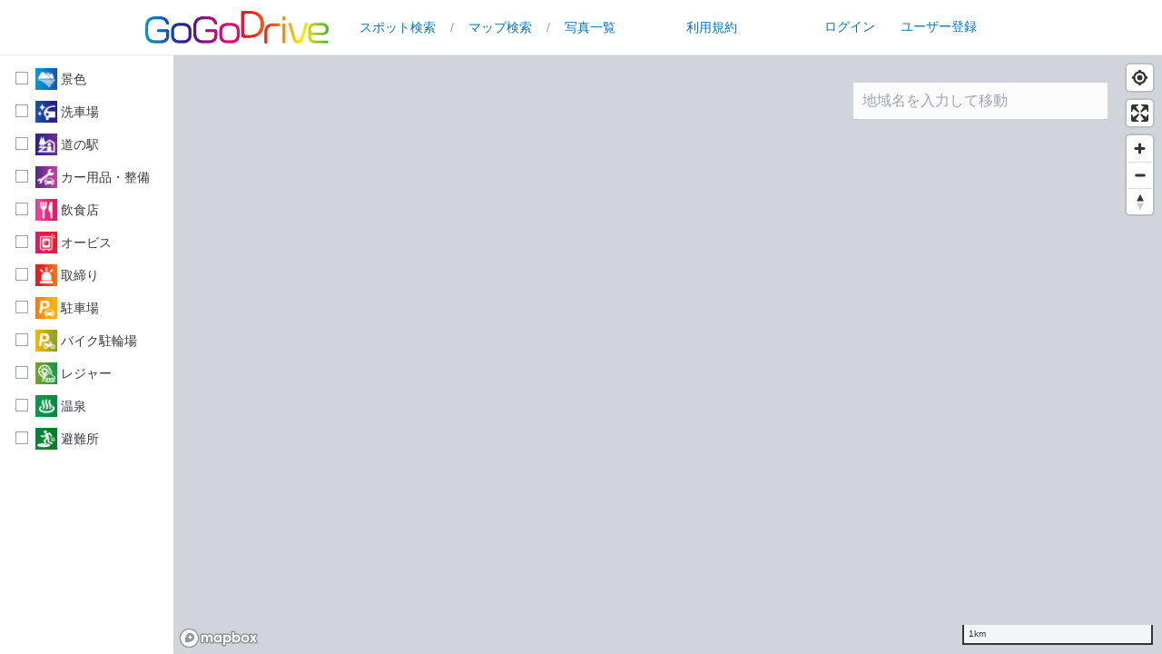

--- FILE ---
content_type: text/html; charset=UTF-8
request_url: https://drive.gogo.gs/map?lat=42.869630617610866&lng=140.59830263257027
body_size: 63114
content:
<!-- マップ検索ページ -->


<!doctype html>
<html lang="ja">

<head
    prefix="og: http://ogp.me/ns# fb: http://ogp.me/ns/fb# website: http://ogp.me/ns/website# article: http://ogp.me/ns/article#">
    <meta charset="utf-8" />
    <meta name="viewport" content="initial-scale=1.0,maximum-scale=1.0,minimum-scale=1.0,user-scalable=no" />
    <link rel="stylesheet" href="https://cdnjs.cloudflare.com/ajax/libs/font-awesome/6.3.0/css/all.min.css"
        integrity="sha512-SzlrxWUlpfuzQ+pcUCosxcglQRNAq/DZjVsC0lE40xsADsfeQoEypE+enwcOiGjk/bSuGGKHEyjSoQ1zVisanQ=="
        crossorigin="anonymous" referrerpolicy="no-referrer" />
    <link rel="icon" href="/assets/img/favicon.png">

   <!-- <meta property="og:type" content="article">-->
    <meta property="og:url" content="https://drive.gogo.gs/map" />
    <meta property="og:description"
        content="GoGoDriveは、スポット情報の共有サイトです。おすすめのドライブスポットや取締り情報、お出かけした際に撮影した写真も投稿して、みんなで全国のドライブ情報を共有しよう！また、お出かけした記録としても是非ご活用ください！">
   
    <!-- Global site tag (gtag.js) - Google Analytics -->
    <script async src="https://www.googletagmanager.com/gtag/js?id=UA-1423685-18"></script>
    <script>
    window.dataLayer = window.dataLayer || [];

    function gtag() {
        dataLayer.push(arguments);
    }
    gtag('js', new Date());

    gtag('config', 'UA-1423685-18');
    </script>

    
    <link rel="preload" as="style" href="https://drive.gogo.gs/build/assets/app-hslodcuG.css" /><link rel="modulepreload" href="https://drive.gogo.gs/build/assets/app--Zc_e7We.js" /><link rel="stylesheet" href="https://drive.gogo.gs/build/assets/app-hslodcuG.css" data-navigate-track="reload" /><script type="module" src="https://drive.gogo.gs/build/assets/app--Zc_e7We.js" data-navigate-track="reload"></script>
    <!-- Livewire Styles --><style >[wire\:loading][wire\:loading], [wire\:loading\.delay][wire\:loading\.delay], [wire\:loading\.inline-block][wire\:loading\.inline-block], [wire\:loading\.inline][wire\:loading\.inline], [wire\:loading\.block][wire\:loading\.block], [wire\:loading\.flex][wire\:loading\.flex], [wire\:loading\.table][wire\:loading\.table], [wire\:loading\.grid][wire\:loading\.grid], [wire\:loading\.inline-flex][wire\:loading\.inline-flex] {display: none;}[wire\:loading\.delay\.none][wire\:loading\.delay\.none], [wire\:loading\.delay\.shortest][wire\:loading\.delay\.shortest], [wire\:loading\.delay\.shorter][wire\:loading\.delay\.shorter], [wire\:loading\.delay\.short][wire\:loading\.delay\.short], [wire\:loading\.delay\.default][wire\:loading\.delay\.default], [wire\:loading\.delay\.long][wire\:loading\.delay\.long], [wire\:loading\.delay\.longer][wire\:loading\.delay\.longer], [wire\:loading\.delay\.longest][wire\:loading\.delay\.longest] {display: none;}[wire\:offline][wire\:offline] {display: none;}[wire\:dirty]:not(textarea):not(input):not(select) {display: none;}:root {--livewire-progress-bar-color: #2299dd;}[x-cloak] {display: none !important;}</style>
        <title>クチコミドライブ情報 - GoGoDrive</title>

    <meta property="og:title" content="クチコミドライブ情報 - GoGoDrive">
    <meta property="og:type" content="article">
    <meta property="og:url" content="">
    <meta property="og:image" content="https://d1siwbe4ewvpee.cloudfront.net/drive/img/GoGoDrive_sns_1200_630_6.png">
    <meta property="og:site_name" content="GoGoDrive">
   <meta property="twitter:card" content="summary_large_image">

    <link href="https://api.mapbox.com/mapbox-gl-js/v2.14.1/mapbox-gl.css" rel="stylesheet">
    <script src="https://api.mapbox.com/mapbox-gl-js/v2.14.1/mapbox-gl.js"></script>
    <script src="https://cdn.jsdelivr.net/npm/vue@2.6.11/dist/vue.js"></script>

    <script src="https://api.mapbox.com/mapbox-gl-js/plugins/mapbox-gl-geocoder/v5.0.0/mapbox-gl-geocoder.min.js">
    </script>
    <link rel="stylesheet"
        href="https://api.mapbox.com/mapbox-gl-js/plugins/mapbox-gl-geocoder/v5.0.0/mapbox-gl-geocoder.css"
        type="text/css">
    <meta name="csrf-token" content="ZuJl1asrTVFYc7np8SXSGQNsyt8ojXQZOnGF6aOH">

    <script src="/assets/js/jquery-3.7.1.min.js"></script>
    <script src="/assets/js/masonry.pkgd.min.js"></script>
    <script src="/assets/js/imagesloaded.pkgd.min.js"></script>
    <script src="https://cdn.jsdelivr.net/npm/vue@2.6.11/dist/vue.js"></script>
</head>

<body class="bg-gray-100 text-t_gray relative min-h-screen">
    <link rel="preload" as="style" href="https://drive.gogo.gs/build/assets/app-hslodcuG.css" /><link rel="modulepreload" href="https://drive.gogo.gs/build/assets/app--Zc_e7We.js" /><link rel="stylesheet" href="https://drive.gogo.gs/build/assets/app-hslodcuG.css" data-navigate-track="reload" /><script type="module" src="https://drive.gogo.gs/build/assets/app--Zc_e7We.js" data-navigate-track="reload"></script><header class="sticky top-0 z-10 pb-1 lg:block bg-white lg:z-20">
    <div class="md:px-10 xl:px-16 2xl:container mx-auto">
        <nav class="xl:px-24 2xl:px-28">
            <div class="relative flex h-13 lg:h-14">
                <div class="flex flex-1 my-3 w-12 lg:justify-between">
                    <div class="flex px-4 md:px-0 mt-0.5 lg:mt-0">
                        <a href="/">
                            <img class="right-10 h-6 lg:h-9 w-auto"
                                src="https://d1siwbe4ewvpee.cloudfront.net/gogodrive/img/39.png" alt="GoGoDrive">
                        </a>
                    </div>

                    <!-- ハンバーガーメニュー。lg(1024px)以上の時は、隠す。md以下の時は、リストは2列構成 -->
                    <nav class="w-6 lg:hidden">
                        <nav class="w-6 lg:hidden ">
                            <button id="button" type="button" class="absolute top-2.5 right-4 z-10" @click="open=!open">
                                <i id="bars" class="fa-solid fa-bars fa-2x text-key"></i>
                                <i id="xmark" class="fa-solid fa-xmark fa-2x hidden text-key"></i>
                            </button>
                            <div id="menu"
                                class="fixed top-[51px] left-0 z-0 w-full translate-x-full h-full bg-white px-4 py-2 text-center text-lg text-link transition-all duration-300 ease-linear"
                                x-show="open" @click.away="open = false">
                                                                <ul class="grid grid-cols-2">
                                    <li class="p-3"><a href="/login" class="text-link">ログイン</a></li>
                                    <li class="p-3"><a href="/signup" class="text-link">ユーザー登録</a></li>
                                </ul>
                                                                <hr>
                                <ul class="grid grid-cols-2">
                                    <li class="p-3"><a href="/" class="text-link">TOP</a></li>
                                    <li class="p-3"><a href="/info/terms" class="text-link">利用規約</a></li>
                                    <li class="p-3"><a href="/search" class="text-link">スポット検索</a></li>
                                    <li class="p-3"><a href="/map" class="text-link">マップ検索</a></li>
                                                                        <li class="p-3"><a href="/photo" class="text-link">写真一覧</a></li>
                                </ul>
                                <section class="my-3">
                                    <h5 class="text-black text-lg font-bold">カテゴリ別検索</h5>
                                    <div class="grid grid-cols-4 sm:grid-cols-6">
                                                                                <div class="p-0 border border-white relative">
                                            <a href="/category/9">
                                                <img src="https://d1siwbe4ewvpee.cloudfront.net/drive/img/panel/2_gd_9_gra.png"
                                                    alt="景色">
                                                <div
                                                    class="absolute bottom-0 left-0 right-0 top-0 h-full w-full overflow-hidden bg-white bg-fixed opacity-0 transition duration-300 ease-in-out hover:opacity-40">
                                                </div>
                                            </a>
                                        </div>
                                                                                <div class="p-0 border border-white relative">
                                            <a href="/category/1">
                                                <img src="https://d1siwbe4ewvpee.cloudfront.net/drive/img/panel/2_gd_1_gra.png"
                                                    alt="洗車場">
                                                <div
                                                    class="absolute bottom-0 left-0 right-0 top-0 h-full w-full overflow-hidden bg-white bg-fixed opacity-0 transition duration-300 ease-in-out hover:opacity-40">
                                                </div>
                                            </a>
                                        </div>
                                                                                <div class="p-0 border border-white relative">
                                            <a href="/category/7">
                                                <img src="https://d1siwbe4ewvpee.cloudfront.net/drive/img/panel/2_gd_7_gra.png"
                                                    alt="道の駅">
                                                <div
                                                    class="absolute bottom-0 left-0 right-0 top-0 h-full w-full overflow-hidden bg-white bg-fixed opacity-0 transition duration-300 ease-in-out hover:opacity-40">
                                                </div>
                                            </a>
                                        </div>
                                                                                <div class="p-0 border border-white relative">
                                            <a href="/category/10">
                                                <img src="https://d1siwbe4ewvpee.cloudfront.net/drive/img/panel/2_gd_10_gra.png"
                                                    alt="カー用品・整備">
                                                <div
                                                    class="absolute bottom-0 left-0 right-0 top-0 h-full w-full overflow-hidden bg-white bg-fixed opacity-0 transition duration-300 ease-in-out hover:opacity-40">
                                                </div>
                                            </a>
                                        </div>
                                                                                <div class="p-0 border border-white relative">
                                            <a href="/category/4">
                                                <img src="https://d1siwbe4ewvpee.cloudfront.net/drive/img/panel/2_gd_4_gra.png"
                                                    alt="飲食店">
                                                <div
                                                    class="absolute bottom-0 left-0 right-0 top-0 h-full w-full overflow-hidden bg-white bg-fixed opacity-0 transition duration-300 ease-in-out hover:opacity-40">
                                                </div>
                                            </a>
                                        </div>
                                                                                <div class="p-0 border border-white relative">
                                            <a href="/category/6">
                                                <img src="https://d1siwbe4ewvpee.cloudfront.net/drive/img/panel/2_gd_6_gra.png"
                                                    alt="オービス">
                                                <div
                                                    class="absolute bottom-0 left-0 right-0 top-0 h-full w-full overflow-hidden bg-white bg-fixed opacity-0 transition duration-300 ease-in-out hover:opacity-40">
                                                </div>
                                            </a>
                                        </div>
                                                                                <div class="p-0 border border-white relative">
                                            <a href="/category/5">
                                                <img src="https://d1siwbe4ewvpee.cloudfront.net/drive/img/panel/2_gd_5_gra.png"
                                                    alt="取締り">
                                                <div
                                                    class="absolute bottom-0 left-0 right-0 top-0 h-full w-full overflow-hidden bg-white bg-fixed opacity-0 transition duration-300 ease-in-out hover:opacity-40">
                                                </div>
                                            </a>
                                        </div>
                                                                                <div class="p-0 border border-white relative">
                                            <a href="/category/2">
                                                <img src="https://d1siwbe4ewvpee.cloudfront.net/drive/img/panel/2_gd_2_gra.png"
                                                    alt="駐車場">
                                                <div
                                                    class="absolute bottom-0 left-0 right-0 top-0 h-full w-full overflow-hidden bg-white bg-fixed opacity-0 transition duration-300 ease-in-out hover:opacity-40">
                                                </div>
                                            </a>
                                        </div>
                                                                                <div class="p-0 border border-white relative">
                                            <a href="/category/3">
                                                <img src="https://d1siwbe4ewvpee.cloudfront.net/drive/img/panel/2_gd_3_gra.png"
                                                    alt="バイク駐輪場">
                                                <div
                                                    class="absolute bottom-0 left-0 right-0 top-0 h-full w-full overflow-hidden bg-white bg-fixed opacity-0 transition duration-300 ease-in-out hover:opacity-40">
                                                </div>
                                            </a>
                                        </div>
                                                                                <div class="p-0 border border-white relative">
                                            <a href="/category/11">
                                                <img src="https://d1siwbe4ewvpee.cloudfront.net/drive/img/panel/2_gd_11_gra.png"
                                                    alt="レジャー">
                                                <div
                                                    class="absolute bottom-0 left-0 right-0 top-0 h-full w-full overflow-hidden bg-white bg-fixed opacity-0 transition duration-300 ease-in-out hover:opacity-40">
                                                </div>
                                            </a>
                                        </div>
                                                                                <div class="p-0 border border-white relative">
                                            <a href="/category/8">
                                                <img src="https://d1siwbe4ewvpee.cloudfront.net/drive/img/panel/2_gd_8_gra.png"
                                                    alt="温泉">
                                                <div
                                                    class="absolute bottom-0 left-0 right-0 top-0 h-full w-full overflow-hidden bg-white bg-fixed opacity-0 transition duration-300 ease-in-out hover:opacity-40">
                                                </div>
                                            </a>
                                        </div>
                                                                                <div class="p-0 border border-white relative">
                                            <a href="/category/12">
                                                <img src="https://d1siwbe4ewvpee.cloudfront.net/drive/img/panel/2_gd_12_gra.png"
                                                    alt="避難所">
                                                <div
                                                    class="absolute bottom-0 left-0 right-0 top-0 h-full w-full overflow-hidden bg-white bg-fixed opacity-0 transition duration-300 ease-in-out hover:opacity-40">
                                                </div>
                                            </a>
                                        </div>
                                                                            </div>
                                </section>
                            </div>
                        </nav>
                    </nav>

                    <!-- lg(1024px)以下の時は、hiddenで隠して、1024px以上の時に、以下のCSSが適用されて表示される -->
                    <div class="hidden lg:block">
                        <div class="flex space-x-1 text-gray-400">
                            <a href="/search" class="text-link px-3 py-2 text-sm font-medium hover:underline">スポット検索</a>
                            <span class="py-2 text-sm">/</span>
                            <a href="/map" class="text-link px-3 py-2 text-sm font-medium hover:underline">マップ検索</a>
                            <span class="py-2 text-sm">/</span>
                            <a href="/photo" class="text-link px-3 py-2 text-sm font-medium hover:underline">写真一覧</a>
                                                                                </div>
                    </div>
                    <div class="hidden lg:block text-gray-400">
                        <div class="flex space-x-9 mx-8">
                            <a href="/info/terms"
                                class="text-link px-3 py-2 text-sm font-medium hover:underline">利用規約</a>
                                                        <div class="pl-9 my-1 py-px">
                                <a href="/login" class="text-link px-3 text-sm font-medium hover:underline">ログイン</a>
                                <a href="/signup" class="text-link px-3 text-sm font-medium hover:underline">ユーザー登録</a>
                            </div>
                                                    </div>
                    </div>
                </div>
            </div>
        </nav>
</header>
<script>
button.addEventListener('click', event => {
    bars.classList.toggle('hidden')
    xmark.classList.toggle('hidden')
    menu.classList.toggle('translate-x-full')
});
</script>
<hr>
        <div class="" x-data="{ isOpen: false }">
    <div class="flex h-[calc(100vh-61px)]">

        <!-- サイト左側(PC) -->
        <div class="bg-white hidden lg:flex lg:w-56 justify-center">
            <div class="flex flex-wrap text-sm bg-white w-full lg:mt-2 lg:block lg:w-fit lg:mx-auto">
        <div class="group flex items-center w-1/2 md:w-1/4 lg:w-full">

        <!-- PC版 -->
                <input id="category_pc9" class="peer sr-only" type="checkbox" name="category[]"
            value="9">
        <label class="group/action flex items-center relative pl-[22px] pr-2 py-1.5 cursor-pointer
    before:content-[&#039;&#039;] before:absolute before:top-1/2 before:left-0 before:w-[14px] before:h-[14px] before:mt-[-8px] before:bg-white before:border before:border-gray-400
    after:content-[&#039;&#039;] after:absolute after:top-[calc(50%-6px)] after:left-[3px] after:w-[13px] after:h-[5px] after:border-l-[3px] after:border-b-[3px] after:border-key after:-rotate-45 after:opacity-0
    peer-checked:after:opacity-100" for="category_pc9">
    <img class="w-6" src="https://d1siwbe4ewvpee.cloudfront.net/drive/img/icon/0519_9.png"
                alt="景色">
            <p class="text-t_gray ml-1">景色</p>
</label>
        <!-- モバイル版 -->
        
    </div>
        <div class="group flex items-center w-1/2 md:w-1/4 lg:w-full">

        <!-- PC版 -->
                <input id="category_pc1" class="peer sr-only" type="checkbox" name="category[]"
            value="1">
        <label class="group/action flex items-center relative pl-[22px] pr-2 py-1.5 cursor-pointer
    before:content-[&#039;&#039;] before:absolute before:top-1/2 before:left-0 before:w-[14px] before:h-[14px] before:mt-[-8px] before:bg-white before:border before:border-gray-400
    after:content-[&#039;&#039;] after:absolute after:top-[calc(50%-6px)] after:left-[3px] after:w-[13px] after:h-[5px] after:border-l-[3px] after:border-b-[3px] after:border-key after:-rotate-45 after:opacity-0
    peer-checked:after:opacity-100" for="category_pc1">
    <img class="w-6" src="https://d1siwbe4ewvpee.cloudfront.net/drive/img/icon/0519_1.png"
                alt="洗車場">
            <p class="text-t_gray ml-1">洗車場</p>
</label>
        <!-- モバイル版 -->
        
    </div>
        <div class="group flex items-center w-1/2 md:w-1/4 lg:w-full">

        <!-- PC版 -->
                <input id="category_pc7" class="peer sr-only" type="checkbox" name="category[]"
            value="7">
        <label class="group/action flex items-center relative pl-[22px] pr-2 py-1.5 cursor-pointer
    before:content-[&#039;&#039;] before:absolute before:top-1/2 before:left-0 before:w-[14px] before:h-[14px] before:mt-[-8px] before:bg-white before:border before:border-gray-400
    after:content-[&#039;&#039;] after:absolute after:top-[calc(50%-6px)] after:left-[3px] after:w-[13px] after:h-[5px] after:border-l-[3px] after:border-b-[3px] after:border-key after:-rotate-45 after:opacity-0
    peer-checked:after:opacity-100" for="category_pc7">
    <img class="w-6" src="https://d1siwbe4ewvpee.cloudfront.net/drive/img/icon/0519_7.png"
                alt="道の駅">
            <p class="text-t_gray ml-1">道の駅</p>
</label>
        <!-- モバイル版 -->
        
    </div>
        <div class="group flex items-center w-1/2 md:w-1/4 lg:w-full">

        <!-- PC版 -->
                <input id="category_pc10" class="peer sr-only" type="checkbox" name="category[]"
            value="10">
        <label class="group/action flex items-center relative pl-[22px] pr-2 py-1.5 cursor-pointer
    before:content-[&#039;&#039;] before:absolute before:top-1/2 before:left-0 before:w-[14px] before:h-[14px] before:mt-[-8px] before:bg-white before:border before:border-gray-400
    after:content-[&#039;&#039;] after:absolute after:top-[calc(50%-6px)] after:left-[3px] after:w-[13px] after:h-[5px] after:border-l-[3px] after:border-b-[3px] after:border-key after:-rotate-45 after:opacity-0
    peer-checked:after:opacity-100" for="category_pc10">
    <img class="w-6" src="https://d1siwbe4ewvpee.cloudfront.net/drive/img/icon/0519_10.png"
                alt="カー用品・整備">
            <p class="text-t_gray ml-1">カー用品・整備</p>
</label>
        <!-- モバイル版 -->
        
    </div>
        <div class="group flex items-center w-1/2 md:w-1/4 lg:w-full">

        <!-- PC版 -->
                <input id="category_pc4" class="peer sr-only" type="checkbox" name="category[]"
            value="4">
        <label class="group/action flex items-center relative pl-[22px] pr-2 py-1.5 cursor-pointer
    before:content-[&#039;&#039;] before:absolute before:top-1/2 before:left-0 before:w-[14px] before:h-[14px] before:mt-[-8px] before:bg-white before:border before:border-gray-400
    after:content-[&#039;&#039;] after:absolute after:top-[calc(50%-6px)] after:left-[3px] after:w-[13px] after:h-[5px] after:border-l-[3px] after:border-b-[3px] after:border-key after:-rotate-45 after:opacity-0
    peer-checked:after:opacity-100" for="category_pc4">
    <img class="w-6" src="https://d1siwbe4ewvpee.cloudfront.net/drive/img/icon/0519_4.png"
                alt="飲食店">
            <p class="text-t_gray ml-1">飲食店</p>
</label>
        <!-- モバイル版 -->
        
    </div>
        <div class="group flex items-center w-1/2 md:w-1/4 lg:w-full">

        <!-- PC版 -->
                <input id="category_pc6" class="peer sr-only" type="checkbox" name="category[]"
            value="6">
        <label class="group/action flex items-center relative pl-[22px] pr-2 py-1.5 cursor-pointer
    before:content-[&#039;&#039;] before:absolute before:top-1/2 before:left-0 before:w-[14px] before:h-[14px] before:mt-[-8px] before:bg-white before:border before:border-gray-400
    after:content-[&#039;&#039;] after:absolute after:top-[calc(50%-6px)] after:left-[3px] after:w-[13px] after:h-[5px] after:border-l-[3px] after:border-b-[3px] after:border-key after:-rotate-45 after:opacity-0
    peer-checked:after:opacity-100" for="category_pc6">
    <img class="w-6" src="https://d1siwbe4ewvpee.cloudfront.net/drive/img/icon/0519_6.png"
                alt="オービス">
            <p class="text-t_gray ml-1">オービス</p>
</label>
        <!-- モバイル版 -->
        
    </div>
        <div class="group flex items-center w-1/2 md:w-1/4 lg:w-full">

        <!-- PC版 -->
                <input id="category_pc5" class="peer sr-only" type="checkbox" name="category[]"
            value="5">
        <label class="group/action flex items-center relative pl-[22px] pr-2 py-1.5 cursor-pointer
    before:content-[&#039;&#039;] before:absolute before:top-1/2 before:left-0 before:w-[14px] before:h-[14px] before:mt-[-8px] before:bg-white before:border before:border-gray-400
    after:content-[&#039;&#039;] after:absolute after:top-[calc(50%-6px)] after:left-[3px] after:w-[13px] after:h-[5px] after:border-l-[3px] after:border-b-[3px] after:border-key after:-rotate-45 after:opacity-0
    peer-checked:after:opacity-100" for="category_pc5">
    <img class="w-6" src="https://d1siwbe4ewvpee.cloudfront.net/drive/img/icon/0519_5.png"
                alt="取締り">
            <p class="text-t_gray ml-1">取締り</p>
</label>
        <!-- モバイル版 -->
        
    </div>
        <div class="group flex items-center w-1/2 md:w-1/4 lg:w-full">

        <!-- PC版 -->
                <input id="category_pc2" class="peer sr-only" type="checkbox" name="category[]"
            value="2">
        <label class="group/action flex items-center relative pl-[22px] pr-2 py-1.5 cursor-pointer
    before:content-[&#039;&#039;] before:absolute before:top-1/2 before:left-0 before:w-[14px] before:h-[14px] before:mt-[-8px] before:bg-white before:border before:border-gray-400
    after:content-[&#039;&#039;] after:absolute after:top-[calc(50%-6px)] after:left-[3px] after:w-[13px] after:h-[5px] after:border-l-[3px] after:border-b-[3px] after:border-key after:-rotate-45 after:opacity-0
    peer-checked:after:opacity-100" for="category_pc2">
    <img class="w-6" src="https://d1siwbe4ewvpee.cloudfront.net/drive/img/icon/0519_2.png"
                alt="駐車場">
            <p class="text-t_gray ml-1">駐車場</p>
</label>
        <!-- モバイル版 -->
        
    </div>
        <div class="group flex items-center w-1/2 md:w-1/4 lg:w-full">

        <!-- PC版 -->
                <input id="category_pc3" class="peer sr-only" type="checkbox" name="category[]"
            value="3">
        <label class="group/action flex items-center relative pl-[22px] pr-2 py-1.5 cursor-pointer
    before:content-[&#039;&#039;] before:absolute before:top-1/2 before:left-0 before:w-[14px] before:h-[14px] before:mt-[-8px] before:bg-white before:border before:border-gray-400
    after:content-[&#039;&#039;] after:absolute after:top-[calc(50%-6px)] after:left-[3px] after:w-[13px] after:h-[5px] after:border-l-[3px] after:border-b-[3px] after:border-key after:-rotate-45 after:opacity-0
    peer-checked:after:opacity-100" for="category_pc3">
    <img class="w-6" src="https://d1siwbe4ewvpee.cloudfront.net/drive/img/icon/0519_3.png"
                alt="バイク駐輪場">
            <p class="text-t_gray ml-1">バイク駐輪場</p>
</label>
        <!-- モバイル版 -->
        
    </div>
        <div class="group flex items-center w-1/2 md:w-1/4 lg:w-full">

        <!-- PC版 -->
                <input id="category_pc11" class="peer sr-only" type="checkbox" name="category[]"
            value="11">
        <label class="group/action flex items-center relative pl-[22px] pr-2 py-1.5 cursor-pointer
    before:content-[&#039;&#039;] before:absolute before:top-1/2 before:left-0 before:w-[14px] before:h-[14px] before:mt-[-8px] before:bg-white before:border before:border-gray-400
    after:content-[&#039;&#039;] after:absolute after:top-[calc(50%-6px)] after:left-[3px] after:w-[13px] after:h-[5px] after:border-l-[3px] after:border-b-[3px] after:border-key after:-rotate-45 after:opacity-0
    peer-checked:after:opacity-100" for="category_pc11">
    <img class="w-6" src="https://d1siwbe4ewvpee.cloudfront.net/drive/img/icon/0519_11.png"
                alt="レジャー">
            <p class="text-t_gray ml-1">レジャー</p>
</label>
        <!-- モバイル版 -->
        
    </div>
        <div class="group flex items-center w-1/2 md:w-1/4 lg:w-full">

        <!-- PC版 -->
                <input id="category_pc8" class="peer sr-only" type="checkbox" name="category[]"
            value="8">
        <label class="group/action flex items-center relative pl-[22px] pr-2 py-1.5 cursor-pointer
    before:content-[&#039;&#039;] before:absolute before:top-1/2 before:left-0 before:w-[14px] before:h-[14px] before:mt-[-8px] before:bg-white before:border before:border-gray-400
    after:content-[&#039;&#039;] after:absolute after:top-[calc(50%-6px)] after:left-[3px] after:w-[13px] after:h-[5px] after:border-l-[3px] after:border-b-[3px] after:border-key after:-rotate-45 after:opacity-0
    peer-checked:after:opacity-100" for="category_pc8">
    <img class="w-6" src="https://d1siwbe4ewvpee.cloudfront.net/drive/img/icon/0519_8.png"
                alt="温泉">
            <p class="text-t_gray ml-1">温泉</p>
</label>
        <!-- モバイル版 -->
        
    </div>
        <div class="group flex items-center w-1/2 md:w-1/4 lg:w-full">

        <!-- PC版 -->
                <input id="category_pc12" class="peer sr-only" type="checkbox" name="category[]"
            value="12">
        <label class="group/action flex items-center relative pl-[22px] pr-2 py-1.5 cursor-pointer
    before:content-[&#039;&#039;] before:absolute before:top-1/2 before:left-0 before:w-[14px] before:h-[14px] before:mt-[-8px] before:bg-white before:border before:border-gray-400
    after:content-[&#039;&#039;] after:absolute after:top-[calc(50%-6px)] after:left-[3px] after:w-[13px] after:h-[5px] after:border-l-[3px] after:border-b-[3px] after:border-key after:-rotate-45 after:opacity-0
    peer-checked:after:opacity-100" for="category_pc12">
    <img class="w-6" src="https://d1siwbe4ewvpee.cloudfront.net/drive/img/icon/0519_12.png"
                alt="避難所">
            <p class="text-t_gray ml-1">避難所</p>
</label>
        <!-- モバイル版 -->
        
    </div>
    </div>        </div>

        <!-- サイト右側 -->
        <div class="bg-gray-300 w-full">
            <div id='map' class="map-all">
    <div class="input-box">
        <input id="input-area" class="search-input" type="text" v-on:keydown.enter="areaSearch()" v-model="area"
            placeholder="地域名を入力して移動">
    </div>
</div>
<style>
.mapboxgl-popup-content {
    border-radius: 10%;
    height: auto;
    width: auto;
}

.map-all {
    position: relative;
    width: 100%;
    height: 100%;
}

.input-box {
    position: relative;
    z-index: 1;
    margin-left: auto;
    margin-right: 60px;
    width: 280px;
    height: 40px;
    top: 30px;
}

.search-input {
    position: relative;
    width: 100%;
    height: 100%;
    padding-left: 10px;
    font-size: 16px;
    opacity: 95%;
    background: #fefefe;
}
</style>

<script src="https://maps.googleapis.com/maps/api/js?key=AIzaSyDe51M3tNYB2ZjtXo9SlyYNsXBXoneyLAk"></script>

<script>
Vue.options.delimiters = ["[[", "]]"];

mapboxgl.accessToken = 'pk.eyJ1IjoiaDE5ZSIsImEiOiJjbHR3OXphczAweWRzMmpvdTQxZTBkc2JvIn0.YwddIzkDhJKdKVFWvMI5hw';

window.onload = function() {
    let app = new Vue({
        //アプリケーションを紐付ける要素のセレクタ
        el: "#map",
        //リアクティブシステムに追加にするための、data オブジェクトの全てのプロパティ
        data: {
            area: null,
            area_name: '',
            category: [],
            marker: null,
            marker_list: [],
            limit: 200,
            zoom: 14,
            range: 0.005,
            base_range: 0.02,
            lat: "42.869630617610866",
            lon: "140.59830263257027",
            recent_lat: 0,
            recent_lon: 0,
            recent_zoom: 0,
            geocoder: false,
            accessToken: mapboxgl.accessToken,
            map: '',
            requestFlag: true
        },
        //インスタンス初期化時、DOMが生成される前
        created() {
            this.height = (window.innerHeight - 62) + 'px';
        },
        //インスタンス初期化時、DOMが生成された後
        mounted() {

            //マップのインスタンス生成
            this.map = new mapboxgl.Map({
                container: 'map',
                style: 'mapbox://styles/h19e/ckwohzv2g24zs14mytrj7tdxk',
                zoom: this.zoom,
            });

            //ユーザーの位置情報オプション
            const geolocate = new mapboxgl.GeolocateControl({
                positionOptions: {
                    enableHighAccuracy: true
                },
                trackUserLocation: false,
                showUserHeading: false
            });

            geolocate.on('geolocate', (pos) => {
                this.gps_lat = pos.coords.latitude;
                this.gps_lon = pos.coords.longitude;
            });

            //マップ内の機能追加
            this.map.addControl(geolocate);

            this.map.addControl(new mapboxgl.FullscreenControl());

            this.map.addControl(new mapboxgl.ScaleControl({
                maxWidth: 300,
            }), 'bottom-right');

            this.map.addControl(new mapboxgl.NavigationControl({
                visualizePitch: true
            }), 'top-right');

            //マップ読み込み時
            this.map.on('load', () => {

                if (this.lat === null || this.lon === null) {
                    this.lat = '35.681236';
                    this.lon = '139.767125';
                    this.getCurrentPosition();
                }

                //緯度・経度の取得(初期値を入れる)
                this.recent_lat = this.lat;
                this.recent_lng = this.lon;

                if (this.area == null) {

                    this.map.setCenter([this.lon, this.lat]);
                    this.move();

                } else if (this.area_name !== null) {

                    const results = this.areaSearch(this.area).then(value => {

                            this.lat = value['results'][0].geometry.location.lat();
                            this.lon = value['results'][0].geometry.location.lng();

                            this.recent_lat = this.lat;
                            this.recent_lng = this.lon;

                            this.map.setCenter([this.lon, this.lat]);

                            this.move();
                        })
                        .catch(error => {

                        });

                } else {

                    this.map = new mapboxgl.Map({
                        container: 'map',
                        style: 'mapbox://styles/h19e/ckwohzv2g24zs14mytrj7tdxk',
                        center: [this.lon, this.lat],
                        zoom: this.zoom,
                    });
                    //周辺のスポットリスト取得
                    this.move();
                }

            });

            //移動した時
            this.map.on('moveend', (e) => {

                //現在のマップの中心位置を更新する
                this.lat = this.map.getCenter().lat;
                this.lon = this.map.getCenter().lng;

                // 大きく移動した時
                if (this.recent_zoom != this.zoom) {
                    // zoom変更時
                    this.recent_zoom = this.zoom;
                } else if (this.recent_lat < (this.lat - this.calcRange(this.zoom)) || this
                    .recent_lat > (
                        this
                        .lat +
                        this
                        .calcRange(
                            this.zoom)) ||
                    this.recent_lng < (this.lon - this.calcRange(this.zoom)) || this.recent_lng > (
                        this
                        .lon +
                        this
                        .calcRange(this.zoom))
                ) {

                    //緯度・経度の取得
                    this.recent_lat = this.lat;
                    this.recent_lng = this.lon;

                    this.move();
                }
            });

            //ズームした時
            this.map.on('zoomend', () => {

                //現在のマップの中心位置を更新する
                this.lat = this.map.getCenter().lat;
                this.lon = this.map.getCenter().lng;

                //緯度・経度の取得
                this.recent_lat = this.lat;
                this.recent_lng = this.lon;

                this.zoom = this.map.getZoom();
                this.popup_status = false;

                this.move();
            });

            //検索欄からEnterが押されたとき
            document.getElementById('input-area').addEventListener('keydown', (e) => {
                if (e.key === "Enter") {

                    var inputValue = document.getElementById('input-area').value;
                    const results = this.areaSearch(inputValue).then(value => {

                            this.lat = value['results'][0].geometry.location.lat();
                            this.lon = value['results'][0].geometry.location.lng();

                            this.recent_lat = this.lat;
                            this.recent_lng = this.lon;

                            this.map.setCenter([this.lon, this.lat]);

                            this.move();
                        })
                        .catch(error => {
                            //console.log("error");
                        });

                }
            });

            //カテゴリが選択された時
            var targetList = document.querySelectorAll('input[name="category[]"]');
            targetList.forEach(target => {
                target.onclick = () => {
                    this.searchCategory(target);
                };
            });

            //現在地検索が押された時
            const locationButton = document.getElementById('location-button');

            locationButton.addEventListener('click', (e) => {
                // ユーザーの位置情報を取得
                this.getCurrentPosition();
            });

        },
        // 設定されたプロパティ(監視プロパティ)をモニタリングして、変化があったときに働く
        watch: {
            conditions: {
                handler() {
                    this.recent_lat = 0;
                    this.recent_lon = 0;
                    this.popup_status = false;
                },
                deep: true,
            },
        },
        //算出プロパティ(キャッシュ機能があり、ページをリロードしてもキャッシュした値を表示するため、データが変わらない限りは再計算は行われない)
        //リアクティブなデータ = 監視され変更され得るデータ
        computed: {
            reflesh() {
                const center = this.map.getCenter();
                this.lat = center.lat;
                this.lon = center.lng;
            }
        },
        //関数(キャッシュ機能なし)
        methods: {
            calcRange: function(zoom) {
                return this.base_range; //Driveでは計算せず値を固定値で返却
            },
            move: async function(target) {

                let data = await this.getSpotsAround();
                return data;
            },
            searchCategory: async function(target) {

                var checkbox_pc;
                var checkbox_mb;

                if (target !== null) {
                    checkbox_pc = document.getElementById('category_pc' + target
                        .value);
                    checkbox_mb = document.getElementById('category_mb' + target
                        .value);
                }

                if (target.checked) {

                    checkbox_pc.checked = true;
                    checkbox_mb.checked = true;

                    this.category.push(target.value);

                } else {

                    checkbox_pc.checked = false;
                    checkbox_mb.checked = false;

                    var index = this.category.indexOf(target.value);
                    this.category.splice(index, 1);

                }

                checkbox_pc.disabled = true;
                checkbox_mb.disabled = true;

                let data = await this.getSpotsAround();

                checkbox_pc.disabled = false;
                checkbox_mb.disabled = false;

                return data;
            },
            areaSearch: async function(area) {

                if (this.geocoder == false) {
                    this.geocoder = new google.maps.Geocoder();
                }

                var results = [];

                var value = await this.geocoder.geocode({
                            'address': this.area,
                            'region': 'jp'
                        },
                        function(results, status) {
                            if (status == google.maps.GeocoderStatus.OK) {
                                var latOfAddress = results[0].geometry.location.lat();
                                var lonOfAddress = results[0].geometry.location.lng();
                            }
                        })
                    .then(response => {
                        return response;
                    })
                    .catch(error => {
                        //console.log("error");
                    });

                return value;

            },
            //付近のスポットを検索
            getSpotsAround: async function() {

                if (this.requestFlag == true) {
                    let params = {
                        lat: this.recent_lat,
                        lng: this.recent_lng,
                        zoom: this.zoom,
                        range: this.range,
                        limit: this.limit,
                        category: this.category,
                    };

                    this.requestFlag = false;

                    //同一スポット候補リストを取得(これは/api/map/aroundを叩いてviewではなくJSONで取得)
                    await axios.get('/api/map/spots', {
                            params
                        })
                        .then(response => {

                            //既存のマーカーが存在していたら削除する
                            if (this.marker_list !== null) {
                                this.marker_list.map(marker => marker.remove());
                                this.marker_list = [];
                            }

                            for (var i = 0; i < response.data.length; i++) {

                                var spotLat = response.data[i].spot_lat;
                                var spotLng = response.data[i].spot_lng;
                                var spotCategory = response.data[i]['spot_category'];
                                var spotElement = response.data[i]['view'];

                                const img =
                                    "https://d1siwbe4ewvpee.cloudfront.net/drive/img/marker/gd_marker2_" +
                                    spotCategory + ".png";
                                const iconElement = document.createElement("img");
                                iconElement.src = img;
                                iconElement.style = "width: 50px; height: 50px;";

                                //上限値を超えた時は、余剰なマーカーを削除
                                if (this.marker_list.length > this.limit) {
                                    this.marker_list.map(marker => marker.remove());
                                    this.marker_list = [];
                                    for (var i = 0; i < this.marker_list.length; i++) {
                                        this.marker.remove();
                                    }
                                }

                                //取得したデータを元に、マーカーのインスタンスを生成していく(複数)
                                this.marker = new mapboxgl.Marker(iconElement);

                                //緯度、経度を設定
                                this.marker.setLngLat([spotLng, spotLat]);

                                //ポップアップを設定
                                var popup = new mapboxgl.Popup({
                                    closeButton: false // xボタンを非表示
                                });

                                //HTML要素を設定
                                popup.setHTML(spotElement);

                                //マーカーにポップアップを追加
                                this.marker.setPopup(popup);

                                //データを配列に格納する
                                this.marker_list.push(this.marker);

                            }

                            //マップに追加
                            for (var i = 0; i < this.marker_list.length; i++) {
                                this.marker_list[i].addTo(this.map);
                            }

                        })
                        .catch(error => {
                            console.log(error);
                        });

                    this.requestFlag = true;

                }

            },
            isMobileDevice: function() {
                // デバイス幅が1023px以下の場合に携帯端末と判定する
                if (window.matchMedia && window.matchMedia('(max-device-width: 1023px)').matches) {
                    return true;
                } else {
                    return false;
                }
            },
            getCurrentPosition: function() {
                navigator.geolocation.getCurrentPosition(this.successCallback);
            },
            successCallback: function(position) {

                //Geolocation APIに対応している
                if (navigator.geolocation) {
                    var latitude = position.coords.latitude;
                    var longitude = position.coords.longitude;

                    this.lat = latitude;
                    this.lon = longitude;

                    this.recent_lat = this.lat;
                    this.recent_lng = this.lon;

                    this.map.setCenter([this.lon, this.lat]);

                    this.move();

                } else {
                    this.errorCallback();
                }

            },
            errorCallback: function() {
                alert('お使いのブラウザでは、位置情報の取得がサポートされていません。');
            }
        }
    });

}
</script>        </div>

        <!-- モバイルモーダル -->
        <div class="absolute top-0 left-0 w-screen h-screen z-10 lg:hidden" x-show="isOpen">
            <div class="absolute w-full h-full bg-black bg-opacity-40" @click="isOpen = false"></div>
            <div class="w-full h-full grid place-items-center p-3">
                <div class="w-full shadow shadow-gray-400 bg-white relative w-full h-auto mx-auto px-4 py-2 z-20">
    <div class="flex justify-between items-center pb-2 border-b">
                        <h2 class="text-xl font-bold text-t_gray">検索条件設定</h2>
                        <button @click="isOpen = false"><i class="far fa-times-circle text-t_gray"></i></button>
                    </div>
                    <h3 class="font-bold text-t_gray mt-2">カテゴリ</h3>
                    <div class="flex flex-wrap text-sm bg-white w-full lg:mt-2 lg:block lg:w-fit lg:mx-auto">
        <div class="group flex items-center w-1/2 md:w-1/4 lg:w-full">

        <!-- PC版 -->
                <input id="category_mb9" class="peer sr-only" type="checkbox" name="category[]"
            value="9">
        <label class="group/action flex items-center relative pl-[22px] pr-2 py-1.5 cursor-pointer
    before:content-[&#039;&#039;] before:absolute before:top-1/2 before:left-0 before:w-[14px] before:h-[14px] before:mt-[-8px] before:bg-white before:border before:border-gray-400
    after:content-[&#039;&#039;] after:absolute after:top-[calc(50%-6px)] after:left-[3px] after:w-[13px] after:h-[5px] after:border-l-[3px] after:border-b-[3px] after:border-key after:-rotate-45 after:opacity-0
    peer-checked:after:opacity-100" for="category_mb9">
    <img class="w-6" src="https://d1siwbe4ewvpee.cloudfront.net/drive/img/icon/0519_9.png"
                alt="景色">
            <p class="text-t_gray ml-1">景色</p>
</label>        
    </div>
        <div class="group flex items-center w-1/2 md:w-1/4 lg:w-full">

        <!-- PC版 -->
                <input id="category_mb1" class="peer sr-only" type="checkbox" name="category[]"
            value="1">
        <label class="group/action flex items-center relative pl-[22px] pr-2 py-1.5 cursor-pointer
    before:content-[&#039;&#039;] before:absolute before:top-1/2 before:left-0 before:w-[14px] before:h-[14px] before:mt-[-8px] before:bg-white before:border before:border-gray-400
    after:content-[&#039;&#039;] after:absolute after:top-[calc(50%-6px)] after:left-[3px] after:w-[13px] after:h-[5px] after:border-l-[3px] after:border-b-[3px] after:border-key after:-rotate-45 after:opacity-0
    peer-checked:after:opacity-100" for="category_mb1">
    <img class="w-6" src="https://d1siwbe4ewvpee.cloudfront.net/drive/img/icon/0519_1.png"
                alt="洗車場">
            <p class="text-t_gray ml-1">洗車場</p>
</label>        
    </div>
        <div class="group flex items-center w-1/2 md:w-1/4 lg:w-full">

        <!-- PC版 -->
                <input id="category_mb7" class="peer sr-only" type="checkbox" name="category[]"
            value="7">
        <label class="group/action flex items-center relative pl-[22px] pr-2 py-1.5 cursor-pointer
    before:content-[&#039;&#039;] before:absolute before:top-1/2 before:left-0 before:w-[14px] before:h-[14px] before:mt-[-8px] before:bg-white before:border before:border-gray-400
    after:content-[&#039;&#039;] after:absolute after:top-[calc(50%-6px)] after:left-[3px] after:w-[13px] after:h-[5px] after:border-l-[3px] after:border-b-[3px] after:border-key after:-rotate-45 after:opacity-0
    peer-checked:after:opacity-100" for="category_mb7">
    <img class="w-6" src="https://d1siwbe4ewvpee.cloudfront.net/drive/img/icon/0519_7.png"
                alt="道の駅">
            <p class="text-t_gray ml-1">道の駅</p>
</label>        
    </div>
        <div class="group flex items-center w-1/2 md:w-1/4 lg:w-full">

        <!-- PC版 -->
                <input id="category_mb10" class="peer sr-only" type="checkbox" name="category[]"
            value="10">
        <label class="group/action flex items-center relative pl-[22px] pr-2 py-1.5 cursor-pointer
    before:content-[&#039;&#039;] before:absolute before:top-1/2 before:left-0 before:w-[14px] before:h-[14px] before:mt-[-8px] before:bg-white before:border before:border-gray-400
    after:content-[&#039;&#039;] after:absolute after:top-[calc(50%-6px)] after:left-[3px] after:w-[13px] after:h-[5px] after:border-l-[3px] after:border-b-[3px] after:border-key after:-rotate-45 after:opacity-0
    peer-checked:after:opacity-100" for="category_mb10">
    <img class="w-6" src="https://d1siwbe4ewvpee.cloudfront.net/drive/img/icon/0519_10.png"
                alt="カー用品・整備">
            <p class="text-t_gray ml-1">カー用品・整備</p>
</label>        
    </div>
        <div class="group flex items-center w-1/2 md:w-1/4 lg:w-full">

        <!-- PC版 -->
                <input id="category_mb4" class="peer sr-only" type="checkbox" name="category[]"
            value="4">
        <label class="group/action flex items-center relative pl-[22px] pr-2 py-1.5 cursor-pointer
    before:content-[&#039;&#039;] before:absolute before:top-1/2 before:left-0 before:w-[14px] before:h-[14px] before:mt-[-8px] before:bg-white before:border before:border-gray-400
    after:content-[&#039;&#039;] after:absolute after:top-[calc(50%-6px)] after:left-[3px] after:w-[13px] after:h-[5px] after:border-l-[3px] after:border-b-[3px] after:border-key after:-rotate-45 after:opacity-0
    peer-checked:after:opacity-100" for="category_mb4">
    <img class="w-6" src="https://d1siwbe4ewvpee.cloudfront.net/drive/img/icon/0519_4.png"
                alt="飲食店">
            <p class="text-t_gray ml-1">飲食店</p>
</label>        
    </div>
        <div class="group flex items-center w-1/2 md:w-1/4 lg:w-full">

        <!-- PC版 -->
                <input id="category_mb6" class="peer sr-only" type="checkbox" name="category[]"
            value="6">
        <label class="group/action flex items-center relative pl-[22px] pr-2 py-1.5 cursor-pointer
    before:content-[&#039;&#039;] before:absolute before:top-1/2 before:left-0 before:w-[14px] before:h-[14px] before:mt-[-8px] before:bg-white before:border before:border-gray-400
    after:content-[&#039;&#039;] after:absolute after:top-[calc(50%-6px)] after:left-[3px] after:w-[13px] after:h-[5px] after:border-l-[3px] after:border-b-[3px] after:border-key after:-rotate-45 after:opacity-0
    peer-checked:after:opacity-100" for="category_mb6">
    <img class="w-6" src="https://d1siwbe4ewvpee.cloudfront.net/drive/img/icon/0519_6.png"
                alt="オービス">
            <p class="text-t_gray ml-1">オービス</p>
</label>        
    </div>
        <div class="group flex items-center w-1/2 md:w-1/4 lg:w-full">

        <!-- PC版 -->
                <input id="category_mb5" class="peer sr-only" type="checkbox" name="category[]"
            value="5">
        <label class="group/action flex items-center relative pl-[22px] pr-2 py-1.5 cursor-pointer
    before:content-[&#039;&#039;] before:absolute before:top-1/2 before:left-0 before:w-[14px] before:h-[14px] before:mt-[-8px] before:bg-white before:border before:border-gray-400
    after:content-[&#039;&#039;] after:absolute after:top-[calc(50%-6px)] after:left-[3px] after:w-[13px] after:h-[5px] after:border-l-[3px] after:border-b-[3px] after:border-key after:-rotate-45 after:opacity-0
    peer-checked:after:opacity-100" for="category_mb5">
    <img class="w-6" src="https://d1siwbe4ewvpee.cloudfront.net/drive/img/icon/0519_5.png"
                alt="取締り">
            <p class="text-t_gray ml-1">取締り</p>
</label>        
    </div>
        <div class="group flex items-center w-1/2 md:w-1/4 lg:w-full">

        <!-- PC版 -->
                <input id="category_mb2" class="peer sr-only" type="checkbox" name="category[]"
            value="2">
        <label class="group/action flex items-center relative pl-[22px] pr-2 py-1.5 cursor-pointer
    before:content-[&#039;&#039;] before:absolute before:top-1/2 before:left-0 before:w-[14px] before:h-[14px] before:mt-[-8px] before:bg-white before:border before:border-gray-400
    after:content-[&#039;&#039;] after:absolute after:top-[calc(50%-6px)] after:left-[3px] after:w-[13px] after:h-[5px] after:border-l-[3px] after:border-b-[3px] after:border-key after:-rotate-45 after:opacity-0
    peer-checked:after:opacity-100" for="category_mb2">
    <img class="w-6" src="https://d1siwbe4ewvpee.cloudfront.net/drive/img/icon/0519_2.png"
                alt="駐車場">
            <p class="text-t_gray ml-1">駐車場</p>
</label>        
    </div>
        <div class="group flex items-center w-1/2 md:w-1/4 lg:w-full">

        <!-- PC版 -->
                <input id="category_mb3" class="peer sr-only" type="checkbox" name="category[]"
            value="3">
        <label class="group/action flex items-center relative pl-[22px] pr-2 py-1.5 cursor-pointer
    before:content-[&#039;&#039;] before:absolute before:top-1/2 before:left-0 before:w-[14px] before:h-[14px] before:mt-[-8px] before:bg-white before:border before:border-gray-400
    after:content-[&#039;&#039;] after:absolute after:top-[calc(50%-6px)] after:left-[3px] after:w-[13px] after:h-[5px] after:border-l-[3px] after:border-b-[3px] after:border-key after:-rotate-45 after:opacity-0
    peer-checked:after:opacity-100" for="category_mb3">
    <img class="w-6" src="https://d1siwbe4ewvpee.cloudfront.net/drive/img/icon/0519_3.png"
                alt="バイク駐輪場">
            <p class="text-t_gray ml-1">バイク駐輪場</p>
</label>        
    </div>
        <div class="group flex items-center w-1/2 md:w-1/4 lg:w-full">

        <!-- PC版 -->
                <input id="category_mb11" class="peer sr-only" type="checkbox" name="category[]"
            value="11">
        <label class="group/action flex items-center relative pl-[22px] pr-2 py-1.5 cursor-pointer
    before:content-[&#039;&#039;] before:absolute before:top-1/2 before:left-0 before:w-[14px] before:h-[14px] before:mt-[-8px] before:bg-white before:border before:border-gray-400
    after:content-[&#039;&#039;] after:absolute after:top-[calc(50%-6px)] after:left-[3px] after:w-[13px] after:h-[5px] after:border-l-[3px] after:border-b-[3px] after:border-key after:-rotate-45 after:opacity-0
    peer-checked:after:opacity-100" for="category_mb11">
    <img class="w-6" src="https://d1siwbe4ewvpee.cloudfront.net/drive/img/icon/0519_11.png"
                alt="レジャー">
            <p class="text-t_gray ml-1">レジャー</p>
</label>        
    </div>
        <div class="group flex items-center w-1/2 md:w-1/4 lg:w-full">

        <!-- PC版 -->
                <input id="category_mb8" class="peer sr-only" type="checkbox" name="category[]"
            value="8">
        <label class="group/action flex items-center relative pl-[22px] pr-2 py-1.5 cursor-pointer
    before:content-[&#039;&#039;] before:absolute before:top-1/2 before:left-0 before:w-[14px] before:h-[14px] before:mt-[-8px] before:bg-white before:border before:border-gray-400
    after:content-[&#039;&#039;] after:absolute after:top-[calc(50%-6px)] after:left-[3px] after:w-[13px] after:h-[5px] after:border-l-[3px] after:border-b-[3px] after:border-key after:-rotate-45 after:opacity-0
    peer-checked:after:opacity-100" for="category_mb8">
    <img class="w-6" src="https://d1siwbe4ewvpee.cloudfront.net/drive/img/icon/0519_8.png"
                alt="温泉">
            <p class="text-t_gray ml-1">温泉</p>
</label>        
    </div>
        <div class="group flex items-center w-1/2 md:w-1/4 lg:w-full">

        <!-- PC版 -->
                <input id="category_mb12" class="peer sr-only" type="checkbox" name="category[]"
            value="12">
        <label class="group/action flex items-center relative pl-[22px] pr-2 py-1.5 cursor-pointer
    before:content-[&#039;&#039;] before:absolute before:top-1/2 before:left-0 before:w-[14px] before:h-[14px] before:mt-[-8px] before:bg-white before:border before:border-gray-400
    after:content-[&#039;&#039;] after:absolute after:top-[calc(50%-6px)] after:left-[3px] after:w-[13px] after:h-[5px] after:border-l-[3px] after:border-b-[3px] after:border-key after:-rotate-45 after:opacity-0
    peer-checked:after:opacity-100" for="category_mb12">
    <img class="w-6" src="https://d1siwbe4ewvpee.cloudfront.net/drive/img/icon/0519_12.png"
                alt="避難所">
            <p class="text-t_gray ml-1">避難所</p>
</label>        
    </div>
    </div>
</div>            </div>
        </div>

        <!-- モバイル下 -->
        <div class="lg:hidden fixed bottom-0 bg-white w-full">
            <div class="flex">
                <div class="w-1/2 p-2">
                    <button id="location-button"
                        class="border border-key text-key p-2 w-full transition-all delay-[15] hover:bg-key hover:text-white"
                        type="button">
                        <i class="fas fa-location-arrow mr-2"></i>
                        現在地検索
                    </button>
                </div>
                <div class="w-1/2 p-2">
                    <button class="whitespace-nowrap bg-key text-white block transition-all delay-[15] hover:bg-key_d p-2 w-full" @click="isOpen = true">検索条件設定</button>                </div>
            </div>
        </div>
    </div>
</div>
    <script >
    console.warn('Livewire: The published Livewire assets are out of date\n See: https://livewire.laravel.com/docs/installation#publishing-livewires-frontend-assets')
</script>
<script src="https://drive.gogo.gs/vendor/livewire/livewire.min.js?id=5d8beb2e"   data-csrf="ZuJl1asrTVFYc7np8SXSGQNsyt8ojXQZOnGF6aOH" data-update-uri="/livewire/update" data-navigate-once="true"></script>


        <!-- フッターを非表示にするため、空のセクションを定義 -->
    <script >
    console.warn('Livewire: The published Livewire assets are out of date\n See: https://livewire.laravel.com/docs/installation#publishing-livewires-frontend-assets')
</script>
<script src="https://drive.gogo.gs/vendor/livewire/livewire.min.js?id=5d8beb2e"   data-csrf="ZuJl1asrTVFYc7np8SXSGQNsyt8ojXQZOnGF6aOH" data-update-uri="/livewire/update" data-navigate-once="true"></script>
</body>

</html>
